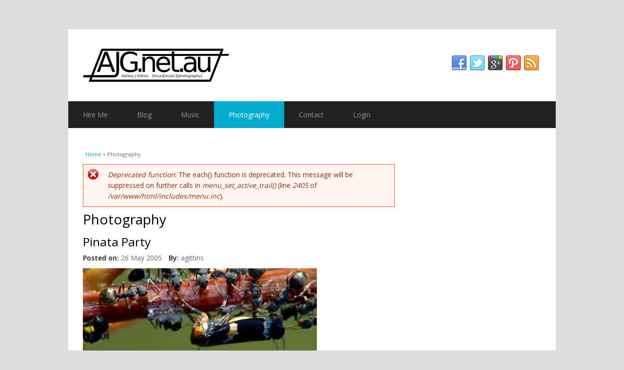

--- FILE ---
content_type: text/html; charset=utf-8
request_url: https://ajg.net.au/photography?page=5
body_size: 7782
content:
<!DOCTYPE html>
<html lang="en" dir="ltr"
  xmlns:og="http://ogp.me/ns#"
  xmlns:article="http://ogp.me/ns/article#"
  xmlns:book="http://ogp.me/ns/book#"
  xmlns:profile="http://ogp.me/ns/profile#"
  xmlns:video="http://ogp.me/ns/video#"
  xmlns:product="http://ogp.me/ns/product#"
  xmlns:content="http://purl.org/rss/1.0/modules/content/"
  xmlns:dc="http://purl.org/dc/terms/"
  xmlns:foaf="http://xmlns.com/foaf/0.1/"
  xmlns:rdfs="http://www.w3.org/2000/01/rdf-schema#"
  xmlns:sioc="http://rdfs.org/sioc/ns#"
  xmlns:sioct="http://rdfs.org/sioc/types#"
  xmlns:skos="http://www.w3.org/2004/02/skos/core#"
  xmlns:xsd="http://www.w3.org/2001/XMLSchema#">
<head>
<meta charset="utf-8" />
<link rel="shortcut icon" href="https://ajg.net.au/sites/default/files/logo-v002-16x7.ico" type="image/vnd.microsoft.icon" />
<meta name="viewport" content="width=device-width, initial-scale=1, maximum-scale=1" />
<meta name="generator" content="Drupal 7 (https://www.drupal.org)" />
<link rel="canonical" href="https://ajg.net.au/photography" />
<link rel="shortlink" href="https://ajg.net.au/photography" />
<meta property="og:site_name" content="ajg.net.au" />
<meta property="og:type" content="article" />
<meta property="og:url" content="https://ajg.net.au/photography" />
<meta property="og:title" content="Photography" />
<meta name="twitter:card" content="summary" />
<meta name="twitter:url" content="https://ajg.net.au/photography" />
<meta name="twitter:title" content="Photography" />
<meta itemprop="name" content="Photography" />
<meta name="dcterms.title" content="Photography" />
<meta name="dcterms.type" content="Text" />
<meta name="dcterms.format" content="text/html" />
<meta name="dcterms.identifier" content="https://ajg.net.au/photography" />
<title>Photography | Page 6 | ajg.net.au</title>
<link type="text/css" rel="stylesheet" href="https://ajg.net.au/sites/default/files/css/css_xE-rWrJf-fncB6ztZfd2huxqgxu4WO-qwma6Xer30m4.css" media="all" />
<link type="text/css" rel="stylesheet" href="https://ajg.net.au/sites/default/files/css/css_JoYP3SyEFWEMl4HgoN3y8m7tsdG7OJhA4tzrebCC8bs.css" media="all" />
<link type="text/css" rel="stylesheet" href="https://ajg.net.au/sites/default/files/css/css_JItdJhU5opAYNKJ_GiWRhKsmYbzQwrDlEWATL6uT6l0.css" media="all" />
<link type="text/css" rel="stylesheet" href="https://ajg.net.au/sites/default/files/css/css_a_afhklMQZ-6yO94_d8WTzfudrYxjHrJgwy9DC-MVKI.css" media="all" />
<script type="text/javascript">
<!--//--><![CDATA[//><!--
window.google_analytics_uacct = "UA-746651-4";
//--><!]]>
</script>
<script type="text/javascript" src="//ajax.googleapis.com/ajax/libs/jquery/1.10.2/jquery.min.js"></script>
<script type="text/javascript">
<!--//--><![CDATA[//><!--
window.jQuery || document.write("<script src='/sites/all/modules/jquery_update/replace/jquery/1.10/jquery.min.js'>\x3C/script>")
//--><!]]>
</script>
<script type="text/javascript" src="https://ajg.net.au/sites/default/files/js/js_vSmhpx_T-AShyt_WMW5_TcwwxJP1imoVOa8jvwL_mxE.js"></script>
<script type="text/javascript" src="https://ajg.net.au/sites/default/files/js/js_DgOyQHTXoFhrZ3qyAVJST1VDmzd-YVgCqipbegZcgl4.js"></script>
<script type="text/javascript">
<!--//--><![CDATA[//><!--
(function(i,s,o,g,r,a,m){i["GoogleAnalyticsObject"]=r;i[r]=i[r]||function(){(i[r].q=i[r].q||[]).push(arguments)},i[r].l=1*new Date();a=s.createElement(o),m=s.getElementsByTagName(o)[0];a.async=1;a.src=g;m.parentNode.insertBefore(a,m)})(window,document,"script","https://www.google-analytics.com/analytics.js","ga");ga("create", "UA-746651-4", {"cookieDomain":"auto"});ga("require", "linkid", "linkid.js");ga("require", "displayfeatures");ga("set", "anonymizeIp", true);ga("set", "page", location.pathname + location.search + location.hash);ga("send", "pageview");
//--><!]]>
</script>
<script type="text/javascript" src="https://ajg.net.au/sites/default/files/js/js_t18WPpkaV5vEAo5f1Vees4hIx8kllPxAmeom6jnEdbY.js"></script>
<script type="text/javascript">
<!--//--><![CDATA[//><!--
jQuery.extend(Drupal.settings, {"basePath":"\/","pathPrefix":"","ajaxPageState":{"theme":"multipurpose","theme_token":"hTvjDw1giRAaACCp8v16KSo96HfOrsnF8HrsRmM0u2I","js":{"0":1,"\/\/ajax.googleapis.com\/ajax\/libs\/jquery\/1.10.2\/jquery.min.js":1,"1":1,"misc\/jquery.once.js":1,"misc\/drupal.js":1,"sites\/all\/libraries\/colorbox\/jquery.colorbox-min.js":1,"sites\/all\/modules\/colorbox\/js\/colorbox.js":1,"sites\/all\/modules\/colorbox\/styles\/default\/colorbox_style.js":1,"sites\/all\/modules\/colorbox\/js\/colorbox_load.js":1,"sites\/all\/modules\/colorbox\/js\/colorbox_inline.js":1,"sites\/all\/modules\/google_analytics\/googleanalytics.js":1,"2":1,"sites\/all\/themes\/multipurpose\/js\/retina.js":1,"sites\/all\/themes\/multipurpose\/js\/plugins.js":1,"sites\/all\/themes\/multipurpose\/js\/global.js":1},"css":{"modules\/system\/system.base.css":1,"modules\/system\/system.menus.css":1,"modules\/system\/system.messages.css":1,"modules\/system\/system.theme.css":1,"modules\/book\/book.css":1,"modules\/comment\/comment.css":1,"modules\/field\/theme\/field.css":1,"modules\/node\/node.css":1,"modules\/search\/search.css":1,"modules\/user\/user.css":1,"sites\/all\/modules\/views\/css\/views.css":1,"sites\/all\/modules\/amazon\/amazon.css":1,"sites\/all\/modules\/colorbox\/styles\/default\/colorbox_style.css":1,"sites\/all\/modules\/ctools\/css\/ctools.css":1,"sites\/all\/modules\/panels\/css\/panels.css":1,"sites\/all\/themes\/multipurpose\/style.css":1,"sites\/all\/themes\/multipurpose\/css\/responsive.css":1}},"colorbox":{"opacity":"0.85","current":"{current} of {total}","previous":"\u00ab Prev","next":"Next \u00bb","close":"Close","maxWidth":"98%","maxHeight":"98%","fixed":true,"mobiledetect":false,"mobiledevicewidth":"480px"},"googleanalytics":{"trackOutbound":1,"trackMailto":1,"trackDownload":1,"trackDownloadExtensions":"7z|aac|arc|arj|asf|asx|avi|bin|csv|doc(x|m)?|dot(x|m)?|exe|flv|gif|gz|gzip|hqx|jar|jpe?g|js|mp(2|3|4|e?g)|mov(ie)?|msi|msp|pdf|phps|png|ppt(x|m)?|pot(x|m)?|pps(x|m)?|ppam|sld(x|m)?|thmx|qtm?|ra(m|r)?|sea|sit|tar|tgz|torrent|txt|wav|wma|wmv|wpd|xls(x|m|b)?|xlt(x|m)|xlam|xml|z|zip","trackColorbox":1,"trackUrlFragments":1}});
//--><!]]>
</script>
<!--[if lt IE 9]><script src="/sites/all/themes/multipurpose/js/html5.js"></script><![endif]-->
</head>
<body class="html not-front not-logged-in one-sidebar sidebar-first page-photography">
    <div id="wrap" class="clr container">
  <div id="header-wrap" class="clr fixed-header">
    <header id="header" class="site-header clr">
      <div id="logo" class="clr">
                <div id="site-logo"><a href="/" title="Home">
          <img src="https://ajg.net.au/sites/default/files/logo-v004-300px.png" alt="Home" />
        </a></div>              </div>
                  <div id="header-social" class="clr">
        <ul>
          <li>
            <a target="_blank" title="ajg.net.au in Facebook" href="https://www.facebook.com/Ashley.J.Gittins"><img alt="Facebook" src="/sites/all/themes/multipurpose/images/social/facebook.png"> </a>
          </li>          <li>
            <a target="_blank" title="ajg.net.au in Twitter" href="https://www.twitter.com/agittins"><img alt="Twitter" src="/sites/all/themes/multipurpose/images/social/twitter.png"> </a>
          </li>          <li>
            <a target="_blank" title="ajg.net.au in Google+" href="https://plus.google.com/u/0/+AshleyGittins"><img alt="Google+" src="/sites/all/themes/multipurpose/images/social/google.png"> </a>
          </li>          <li>
            <a target="_blank" title="ajg.net.au in Pinterest" href="https://pinterest.com/ashleygittins/"><img alt="Pinterest" src="/sites/all/themes/multipurpose/images/social/pinterest.png"> </a>
          </li>          <li>
            <a target="_blank" title="ajg.net.au in RSS" href="/rss.xml"><img alt="RSS" src="/sites/all/themes/multipurpose/images/social/rss.png"> </a>
          </li>
        </ul>
      </div>
          </header>
  </div>

  <div id="sidr-close"><a href="#sidr-close" class="toggle-sidr-close"></a></div>
  <div id="site-navigation-wrap">
    <a href="#sidr-main" id="navigation-toggle"><span class="fa fa-bars"></span>Menu</a>
    <nav id="site-navigation" class="navigation main-navigation clr" role="navigation">
      <div id="main-menu" class="menu-main-container">
        <ul class="menu"><li class="first leaf"><a href="/content/ashley-j-gittins-systems-and-network-consulting" title="Do you need things fixed right now? Or need advice on how technology and open source can help your business? You&#039;re in luck...">Hire Me</a></li>
<li class="leaf"><a href="/blog" title="Over-sharing goes in here.">Blog</a></li>
<li class="leaf"><a href="/tags/music" title="Music I&#039;ve created or posts relating to music.">Music</a></li>
<li class="leaf active-trail"><a href="/photography" class="active-trail active">Photography</a></li>
<li class="leaf"><a href="/contact" title="How to get in contact with me.">Contact</a></li>
<li class="last leaf"><a href="/user/login" title="Log in or Register for a site account">Login</a></li>
</ul>      </div>
    </nav>
  </div>
  
  

  

  <div id="main" class="site-main clr">
        <div id="primary" class="content-area clr">
      <section id="content" role="main" class="site-content left-content clr">
        <div id="breadcrumbs"><h2 class="element-invisible">You are here</h2><nav class="breadcrumb"><a href="/">Home</a> » Photography</nav></div>        <div class="messages error">
<h2 class="element-invisible">Error message</h2>
<em class="placeholder">Deprecated function</em>: The each() function is deprecated. This message will be suppressed on further calls in <em class="placeholder">menu_set_active_trail()</em> (line <em class="placeholder">2405</em> of <em class="placeholder">/var/www/html/includes/menu.inc</em>).</div>
                <div id="content-wrap">
                    <h1 class="page-title">Photography</h1>                                                  <div class="region region-content">
  <div id="block-system-main" class="block block-system">

      
  <div class="content">
    <div class="view view-image-gallery view-id-image_gallery view-display-id-page view-dom-id-44db1adf022a2b5bef988050357db9a4">
        
  
  
      <div class="view-content">
        <div class="views-row views-row-1 views-row-odd views-row-first">
      <article id="node-117" class="node node-image node-promoted clearfix" about="/content/pinata-party" typeof="sioc:Item foaf:Document">
        <header>
                    <h2 class="title" ><a href="/content/pinata-party">Pinata Party</a></h2>
            <span property="dc:title" content="Pinata Party" class="rdf-meta element-hidden"></span><span property="sioc:num_replies" content="1" datatype="xsd:integer" class="rdf-meta element-hidden"></span>  
              <ul class="meta clearfix">
          <li><strong>Posted on:</strong> <span property="dc:date dc:created" content="2005-05-26T13:17:30+10:00" datatype="xsd:dateTime">26 May 2005</span></li>
          <li><strong>By:</strong> <span rel="sioc:has_creator"><span class="username" xml:lang="" about="/users/agittins" typeof="sioc:UserAccount" property="foaf:name" datatype="">agittins</span></span></li>   
        </ul>
      
          </header>
  
  <div class="content">
    <div class="field field-name-field-image field-type-image field-label-hidden"><div class="field-items"><div class="field-item even"><a href="https://ajg.net.au/sites/default/files/dbimg//17a7f4cacb8c5c288337e7d89dbd7d8e-104.jpg" title="Pinata Party" class="colorbox" data-colorbox-gallery="gallery-node-117-Xb5dcMgi20E" data-cbox-img-attrs="{&quot;title&quot;: &quot;Pinata Party&quot;, &quot;alt&quot;: &quot;In a patch of scrub recently burnt out a colony of ants on a tree trunk encourage their mates to burst the pinata - who oddly, seemed unpeturbed. Taken with a homemade diopter attachment on a Fuji S7000. Placed 7th in the Fujimugs &amp;quot;Festivities&amp;quot; Open challenge.&quot;}"><img typeof="foaf:Image" src="https://ajg.net.au/sites/default/files/styles/large/public/dbimg//17a7f4cacb8c5c288337e7d89dbd7d8e-104.jpg?itok=84VclEgv" width="480" height="361" alt="In a patch of scrub recently burnt out a colony of ants on a tree trunk encourage their mates to burst the pinata - who oddly, seemed unpeturbed. Taken with a homemade diopter attachment on a Fuji S7000. Placed 7th in the Fujimugs &amp;quot;Festivities&amp;quot; Open challenge." title="Pinata Party" /></a></div></div></div><div class="field field-name-body field-type-text-with-summary field-label-hidden"><div class="field-items"><div class="field-item even" property="content:encoded"><p>In a patch of scrub recently burnt out a colony of ants on a tree trunk encourage their mates to burst the pinata - who oddly, seemed unpeturbed. Taken with a homemade diopter attachment on a Fuji S7000. Placed 7th in the Fujimugs "Festivities" Open challenge.<br />
2005/06/24 - Entered for the PhotoFriday "Sport" challenge.</p>
</div></div></div><div class="field field-name-field-main field-type-taxonomy-term-reference field-label-hidden"><div class="field-items"><div class="field-item even"><a href="/main/macros" typeof="skos:Concept" property="rdfs:label skos:prefLabel" datatype="">Macros</a></div><div class="field-item odd"><a href="/main/wildlife" typeof="skos:Concept" property="rdfs:label skos:prefLabel" datatype="">Wildlife</a></div><div class="field-item even"><a href="/main/challenge-entries" typeof="skos:Concept" property="rdfs:label skos:prefLabel" datatype="">Challenge Entries</a></div></div></div>  </div>

      <footer>
      <ul class="links inline"><li class="comment-add first last"><a href="/content/pinata-party#comment-form" title="Share your thoughts and opinions related to this posting.">Add new comment</a></li>
</ul>    </footer>
  
    </article> <!-- /.node -->
  </div>
  <div class="views-row views-row-2 views-row-even">
      <article id="node-114" class="node node-image node-promoted clearfix" about="/content/braced-launch" typeof="sioc:Item foaf:Document">
        <header>
                    <h2 class="title" ><a href="/content/braced-launch">Braced for Launch</a></h2>
            <span property="dc:title" content="Braced for Launch" class="rdf-meta element-hidden"></span><span property="sioc:num_replies" content="0" datatype="xsd:integer" class="rdf-meta element-hidden"></span>  
              <ul class="meta clearfix">
          <li><strong>Posted on:</strong> <span property="dc:date dc:created" content="2005-05-22T17:26:54+10:00" datatype="xsd:dateTime">22 May 2005</span></li>
          <li><strong>By:</strong> <span rel="sioc:has_creator"><span class="username" xml:lang="" about="/users/agittins" typeof="sioc:UserAccount" property="foaf:name" datatype="">agittins</span></span></li>   
        </ul>
      
          </header>
  
  <div class="content">
    <div class="field field-name-field-image field-type-image field-label-hidden"><div class="field-items"><div class="field-item even"><a href="https://ajg.net.au/sites/default/files/dbimg//7293a39a54563d8174d705b739c19fb2-102.jpg" title="Braced for Launch" class="colorbox" data-colorbox-gallery="gallery-node-114-Xb5dcMgi20E" data-cbox-img-attrs="{&quot;title&quot;: &quot;Braced for Launch&quot;, &quot;alt&quot;: &quot;&quot;}"><img typeof="foaf:Image" src="https://ajg.net.au/sites/default/files/styles/large/public/dbimg//7293a39a54563d8174d705b739c19fb2-102.jpg?itok=O4Ib3x62" width="480" height="322" alt="" title="Braced for Launch" /></a></div></div></div><div class="field field-name-body field-type-text-with-summary field-label-hidden"><div class="field-items"><div class="field-item even" property="content:encoded"><p>I encountered this blowfly at the City Botanical Gardens, Brisbane. He paused only long enough for a few frames to be taken in Macro mode. Fuji Finepix S7000, 1/125 f2.8 ISO400.</p>
</div></div></div><div class="field field-name-field-main field-type-taxonomy-term-reference field-label-hidden"><div class="field-items"><div class="field-item even"><a href="/main/macros" typeof="skos:Concept" property="rdfs:label skos:prefLabel" datatype="">Macros</a></div><div class="field-item odd"><a href="/main/wildlife" typeof="skos:Concept" property="rdfs:label skos:prefLabel" datatype="">Wildlife</a></div><div class="field-item even"><a href="/main/challenge-entries" typeof="skos:Concept" property="rdfs:label skos:prefLabel" datatype="">Challenge Entries</a></div></div></div>  </div>

      <footer>
          </footer>
  
    </article> <!-- /.node -->
  </div>
  <div class="views-row views-row-3 views-row-odd">
      <article id="node-113" class="node node-image node-promoted clearfix" about="/content/progress" typeof="sioc:Item foaf:Document">
        <header>
                    <h2 class="title" ><a href="/content/progress">Progress</a></h2>
            <span property="dc:title" content="Progress" class="rdf-meta element-hidden"></span><span property="sioc:num_replies" content="0" datatype="xsd:integer" class="rdf-meta element-hidden"></span>  
              <ul class="meta clearfix">
          <li><strong>Posted on:</strong> <span property="dc:date dc:created" content="2005-05-13T04:13:34+10:00" datatype="xsd:dateTime">13 May 2005</span></li>
          <li><strong>By:</strong> <span rel="sioc:has_creator"><span class="username" xml:lang="" about="/users/agittins" typeof="sioc:UserAccount" property="foaf:name" datatype="">agittins</span></span></li>   
        </ul>
      
          </header>
  
  <div class="content">
    <div class="field field-name-field-image field-type-image field-label-hidden"><div class="field-items"><div class="field-item even"><a href="https://ajg.net.au/sites/default/files/dbimg//5ffef7172c38b9522cc71babd3acab28-101.jpg" title="Progress" class="colorbox" data-colorbox-gallery="gallery-node-113-Xb5dcMgi20E" data-cbox-img-attrs="{&quot;title&quot;: &quot;Progress&quot;, &quot;alt&quot;: &quot;Vacuum tubes, Transistors, Integrated Circuits and Microprocessors - a rapid progression that has changed so much of our world in the last 50 years. This image earned 1st place in the open category of&quot;}"><img typeof="foaf:Image" src="https://ajg.net.au/sites/default/files/styles/large/public/dbimg//5ffef7172c38b9522cc71babd3acab28-101.jpg?itok=r1CRo7Ah" width="480" height="320" alt="Vacuum tubes, Transistors, Integrated Circuits and Microprocessors - a rapid progression that has changed so much of our world in the last 50 years. This image earned 1st place in the open category of" title="Progress" /></a></div></div></div><div class="field field-name-body field-type-text-with-summary field-label-hidden"><div class="field-items"><div class="field-item even" property="content:encoded"><p>Vacuum tubes, Transistors, Integrated Circuits and Microprocessors - a rapid progression that has changed so much of our world in the last 50 years. This image earned 1st place in the open category of the FujiMugs "Science and Technology" challenge.</p>
</div></div></div><div class="field field-name-field-main field-type-taxonomy-term-reference field-label-hidden"><div class="field-items"><div class="field-item even"><a href="/main/macros" typeof="skos:Concept" property="rdfs:label skos:prefLabel" datatype="">Macros</a></div><div class="field-item odd"><a href="/main/challenge-entries" typeof="skos:Concept" property="rdfs:label skos:prefLabel" datatype="">Challenge Entries</a></div></div></div>  </div>

      <footer>
          </footer>
  
    </article> <!-- /.node -->
  </div>
  <div class="views-row views-row-4 views-row-even">
      <article id="node-128" class="node node-image node-promoted clearfix" about="/content/scan" typeof="sioc:Item foaf:Document">
        <header>
                    <h2 class="title" ><a href="/content/scan">The Scan</a></h2>
            <span property="dc:title" content="The Scan" class="rdf-meta element-hidden"></span><span property="sioc:num_replies" content="2" datatype="xsd:integer" class="rdf-meta element-hidden"></span>  
              <ul class="meta clearfix">
          <li><strong>Posted on:</strong> <span property="dc:date dc:created" content="2005-05-13T04:09:33+10:00" datatype="xsd:dateTime">13 May 2005</span></li>
          <li><strong>By:</strong> <span rel="sioc:has_creator"><span class="username" xml:lang="" about="/users/agittins" typeof="sioc:UserAccount" property="foaf:name" datatype="">agittins</span></span></li>   
        </ul>
      
          </header>
  
  <div class="content">
    <div class="field field-name-field-image field-type-image field-label-hidden"><div class="field-items"><div class="field-item even"><a href="https://ajg.net.au/sites/default/files/dbimg//cc678718a5c4f31ce48d068f160ca03c-100.jpg" title="The Scan" class="colorbox" data-colorbox-gallery="gallery-node-128-Xb5dcMgi20E" data-cbox-img-attrs="{&quot;title&quot;: &quot;The Scan&quot;, &quot;alt&quot;: &quot;Our lives are so full of &amp;quot;little black boxes&amp;quot; that hide from us a level of complexity that few of us truly grasp. This is a HeNe (Helium-Neon) Laser refracted across some PC-104 hardware, with a touch of dry ice to highlight the beam. The speckled nature of the red areas is inherent to laser light.&quot;}"><img typeof="foaf:Image" src="https://ajg.net.au/sites/default/files/styles/large/public/dbimg//cc678718a5c4f31ce48d068f160ca03c-100.jpg?itok=1piiLz4e" width="480" height="355" alt="Our lives are so full of &amp;quot;little black boxes&amp;quot; that hide from us a level of complexity that few of us truly grasp. This is a HeNe (Helium-Neon) Laser refracted across some PC-104 hardware, with a touch of dry ice to highlight the beam. The speckled nature of the red areas is inherent to laser light." title="The Scan" /></a></div></div></div><div class="field field-name-body field-type-text-with-summary field-label-hidden"><div class="field-items"><div class="field-item even" property="content:encoded"><p>Our lives are so full of "little black boxes" that hide from us a level of complexity that few of us truly grasp. This is a HeNe (Helium-Neon) Laser refracted across some PC-104 hardware, with a touch of dry ice to highlight the beam. The speckled nature of the red areas is inherent to laser light.</p>
<p>Earned 5th place in the FujiMugs "Science and Technology" challenge.</p>
<p>Update 2005/08/05: Entered in the PhotoFriday.com "Complexity" challenge.<br />
Update 2006/03/17: Entered in the PhotoFriday.com "Technology" challenge - couldn't resist that topic :-)</p>
</div></div></div><div class="field field-name-field-main field-type-taxonomy-term-reference field-label-hidden"><div class="field-items"><div class="field-item even"><a href="/main/macros" typeof="skos:Concept" property="rdfs:label skos:prefLabel" datatype="">Macros</a></div><div class="field-item odd"><a href="/main/architecture" typeof="skos:Concept" property="rdfs:label skos:prefLabel" datatype="">Architecture</a></div><div class="field-item even"><a href="/main/challenge-entries" typeof="skos:Concept" property="rdfs:label skos:prefLabel" datatype="">Challenge Entries</a></div></div></div>  </div>

      <footer>
      <ul class="links inline"><li class="comment-add first last"><a href="/content/scan#comment-form" title="Share your thoughts and opinions related to this posting.">Add new comment</a></li>
</ul>    </footer>
  
    </article> <!-- /.node -->
  </div>
  <div class="views-row views-row-5 views-row-odd">
      <article id="node-119" class="node node-image node-promoted clearfix" about="/content/calm" typeof="sioc:Item foaf:Document">
        <header>
                    <h2 class="title" ><a href="/content/calm">Calm</a></h2>
            <span property="dc:title" content="Calm" class="rdf-meta element-hidden"></span><span property="sioc:num_replies" content="1" datatype="xsd:integer" class="rdf-meta element-hidden"></span>  
              <ul class="meta clearfix">
          <li><strong>Posted on:</strong> <span property="dc:date dc:created" content="2005-04-29T03:00:47+10:00" datatype="xsd:dateTime">29 April 2005</span></li>
          <li><strong>By:</strong> <span rel="sioc:has_creator"><span class="username" xml:lang="" about="/users/agittins" typeof="sioc:UserAccount" property="foaf:name" datatype="">agittins</span></span></li>   
        </ul>
      
          </header>
  
  <div class="content">
    <div class="field field-name-field-image field-type-image field-label-hidden"><div class="field-items"><div class="field-item even"><a href="https://ajg.net.au/sites/default/files/dbimg//ae7c98f47a0c68ec8f351dc3ec67b968-99.jpg" title="Calm" class="colorbox" data-colorbox-gallery="gallery-node-119-Xb5dcMgi20E" data-cbox-img-attrs="{&quot;title&quot;: &quot;Calm&quot;, &quot;alt&quot;: &quot;Between Anzac Day services just after dawn, I went for a walk towards &amp;quot;The Narrows&amp;quot;, below Lake Baroon / Baroon Pocket Dam.

&lt;i&gt;2005-07-21 - submitted to the PhotoFriday.com &amp;quot;Silky&amp;qu&quot;}"><img typeof="foaf:Image" src="https://ajg.net.au/sites/default/files/styles/large/public/dbimg//ae7c98f47a0c68ec8f351dc3ec67b968-99.jpg?itok=KNdoYdZN" width="361" height="480" alt="Between Anzac Day services just after dawn, I went for a walk towards &amp;quot;The Narrows&amp;quot;, below Lake Baroon / Baroon Pocket Dam.

&lt;i&gt;2005-07-21 - submitted to the PhotoFriday.com &amp;quot;Silky&amp;qu" title="Calm" /></a></div></div></div><div class="field field-name-body field-type-text-with-summary field-label-hidden"><div class="field-items"><div class="field-item even" property="content:encoded"><p>Between Anzac Day services just after dawn, I went for a walk towards "The Narrows", below Lake Baroon / Baroon Pocket Dam.</p>
<p>2005-07-21 - submitted to the PhotoFriday.com "Silky" challenge.</p>
</div></div></div><div class="field field-name-field-main field-type-taxonomy-term-reference field-label-hidden"><div class="field-items"><div class="field-item even"><a href="/main/landscapes" typeof="skos:Concept" property="rdfs:label skos:prefLabel" datatype="">Landscapes</a></div></div></div>  </div>

      <footer>
      <ul class="links inline"><li class="comment-add first last"><a href="/content/calm#comment-form" title="Share your thoughts and opinions related to this posting.">Add new comment</a></li>
</ul>    </footer>
  
    </article> <!-- /.node -->
  </div>
  <div class="views-row views-row-6 views-row-even">
      <article id="node-112" class="node node-image node-promoted clearfix" about="/content/silk-and-stone" typeof="sioc:Item foaf:Document">
        <header>
                    <h2 class="title" ><a href="/content/silk-and-stone">Silk and Stone</a></h2>
            <span property="dc:title" content="Silk and Stone" class="rdf-meta element-hidden"></span><span property="sioc:num_replies" content="0" datatype="xsd:integer" class="rdf-meta element-hidden"></span>  
              <ul class="meta clearfix">
          <li><strong>Posted on:</strong> <span property="dc:date dc:created" content="2005-04-29T02:58:12+10:00" datatype="xsd:dateTime">29 April 2005</span></li>
          <li><strong>By:</strong> <span rel="sioc:has_creator"><span class="username" xml:lang="" about="/users/agittins" typeof="sioc:UserAccount" property="foaf:name" datatype="">agittins</span></span></li>   
        </ul>
      
          </header>
  
  <div class="content">
    <div class="field field-name-field-image field-type-image field-label-hidden"><div class="field-items"><div class="field-item even"><a href="https://ajg.net.au/sites/default/files/dbimg//e32dc2198f0e1c2a5328577269dcc2f2-98.jpg" title="Silk and Stone" class="colorbox" data-colorbox-gallery="gallery-node-112-Xb5dcMgi20E" data-cbox-img-attrs="{&quot;title&quot;: &quot;Silk and Stone&quot;, &quot;alt&quot;: &quot;&quot;}"><img typeof="foaf:Image" src="https://ajg.net.au/sites/default/files/styles/large/public/dbimg//e32dc2198f0e1c2a5328577269dcc2f2-98.jpg?itok=6GP6Lqhd" width="480" height="291" alt="" title="Silk and Stone" /></a></div></div></div><div class="field field-name-body field-type-text-with-summary field-label-hidden"><div class="field-items"><div class="field-item even" property="content:encoded"><p>Taken on a walk down the "Narrows" below Baroon Pocket Dam / Lake Baroon on Anzac Day, 2005.</p>
</div></div></div><div class="field field-name-field-main field-type-taxonomy-term-reference field-label-hidden"><div class="field-items"><div class="field-item even"><a href="/main/landscapes" typeof="skos:Concept" property="rdfs:label skos:prefLabel" datatype="">Landscapes</a></div></div></div>  </div>

      <footer>
          </footer>
  
    </article> <!-- /.node -->
  </div>
  <div class="views-row views-row-7 views-row-odd">
      <article id="node-70" class="node node-image node-promoted clearfix" about="/content/michelle" typeof="sioc:Item foaf:Document">
        <header>
                    <h2 class="title" ><a href="/content/michelle">Michelle</a></h2>
            <span property="dc:title" content="Michelle" class="rdf-meta element-hidden"></span><span property="sioc:num_replies" content="0" datatype="xsd:integer" class="rdf-meta element-hidden"></span>  
              <ul class="meta clearfix">
          <li><strong>Posted on:</strong> <span property="dc:date dc:created" content="2005-02-28T11:21:46+10:00" datatype="xsd:dateTime">28 February 2005</span></li>
          <li><strong>By:</strong> <span rel="sioc:has_creator"><span class="username" xml:lang="" about="/users/agittins" typeof="sioc:UserAccount" property="foaf:name" datatype="">agittins</span></span></li>   
        </ul>
      
          </header>
  
  <div class="content">
    <div class="field field-name-field-image field-type-image field-label-hidden"><div class="field-items"><div class="field-item even"><a href="https://ajg.net.au/sites/default/files/dbimg//f831b4ebb7b36933d6d3458811515fbd-96.jpg" title="Michelle" class="colorbox" data-colorbox-gallery="gallery-node-70-Xb5dcMgi20E" data-cbox-img-attrs="{&quot;title&quot;: &quot;Michelle&quot;, &quot;alt&quot;: &quot;&quot;}"><img typeof="foaf:Image" src="https://ajg.net.au/sites/default/files/styles/large/public/dbimg//f831b4ebb7b36933d6d3458811515fbd-96.jpg?itok=Yv-XRSGe" width="359" height="480" alt="" title="Michelle" /></a></div></div></div><div class="field field-name-body field-type-text-with-summary field-label-hidden"><div class="field-items"><div class="field-item even" property="content:encoded"><p>Mark and Michelle's ceremony at St Mary's Anglican Church, 26/02/2005<br />
You can return to the start of the <a href="http://www.purple.dropbear.id.au/node/view/87" rel="nofollow">Ceremony Photos</a>, or continue on to the <a href="http://www.purple.dropbear.id.au/gallery/mrm-reception" target="_blank" rel="nofollow">Reception Photos</a>.</p>
</div></div></div><div class="field field-name-field-main field-type-taxonomy-term-reference field-label-hidden"><div class="field-items"><div class="field-item even"><a href="/main/mark-michelles-wedding" typeof="skos:Concept" property="rdfs:label skos:prefLabel" datatype="">Mark &amp; Michelle&#039;s Wedding</a></div></div></div>  </div>

      <footer>
          </footer>
  
    </article> <!-- /.node -->
  </div>
  <div class="views-row views-row-8 views-row-even">
      <article id="node-69" class="node node-image clearfix" about="/content/happy-couple" typeof="sioc:Item foaf:Document">
        <header>
                    <h2 class="title" ><a href="/content/happy-couple">The Happy Couple</a></h2>
            <span property="dc:title" content="The Happy Couple" class="rdf-meta element-hidden"></span><span property="sioc:num_replies" content="0" datatype="xsd:integer" class="rdf-meta element-hidden"></span>  
              <ul class="meta clearfix">
          <li><strong>Posted on:</strong> <span property="dc:date dc:created" content="2005-02-28T11:20:08+10:00" datatype="xsd:dateTime">28 February 2005</span></li>
          <li><strong>By:</strong> <span rel="sioc:has_creator"><span class="username" xml:lang="" about="/users/agittins" typeof="sioc:UserAccount" property="foaf:name" datatype="">agittins</span></span></li>   
        </ul>
      
          </header>
  
  <div class="content">
    <div class="field field-name-field-image field-type-image field-label-hidden"><div class="field-items"><div class="field-item even"><a href="https://ajg.net.au/sites/default/files/dbimg//c8b9ae886fc2a0f7dd20d7338f2a7da8-95.jpg" title="The Happy Couple" class="colorbox" data-colorbox-gallery="gallery-node-69-Xb5dcMgi20E" data-cbox-img-attrs="{&quot;title&quot;: &quot;The Happy Couple&quot;, &quot;alt&quot;: &quot;&quot;}"><img typeof="foaf:Image" src="https://ajg.net.au/sites/default/files/styles/large/public/dbimg//c8b9ae886fc2a0f7dd20d7338f2a7da8-95.jpg?itok=be6rHi_n" width="480" height="369" alt="" title="The Happy Couple" /></a></div></div></div><div class="field field-name-body field-type-text-with-summary field-label-hidden"><div class="field-items"><div class="field-item even" property="content:encoded"><p>Mark and Michelle's ceremony at St Mary's Anglican Church, 26/02/2005</p>
</div></div></div><div class="field field-name-field-main field-type-taxonomy-term-reference field-label-hidden"><div class="field-items"><div class="field-item even"><a href="/main/mark-michelles-wedding" typeof="skos:Concept" property="rdfs:label skos:prefLabel" datatype="">Mark &amp; Michelle&#039;s Wedding</a></div></div></div>  </div>

      <footer>
          </footer>
  
    </article> <!-- /.node -->
  </div>
  <div class="views-row views-row-9 views-row-odd">
      <article id="node-68" class="node node-image clearfix" about="/content/bouquet" typeof="sioc:Item foaf:Document">
        <header>
                    <h2 class="title" ><a href="/content/bouquet">The Bouquet</a></h2>
            <span property="dc:title" content="The Bouquet" class="rdf-meta element-hidden"></span><span property="sioc:num_replies" content="0" datatype="xsd:integer" class="rdf-meta element-hidden"></span>  
              <ul class="meta clearfix">
          <li><strong>Posted on:</strong> <span property="dc:date dc:created" content="2005-02-28T11:19:24+10:00" datatype="xsd:dateTime">28 February 2005</span></li>
          <li><strong>By:</strong> <span rel="sioc:has_creator"><span class="username" xml:lang="" about="/users/agittins" typeof="sioc:UserAccount" property="foaf:name" datatype="">agittins</span></span></li>   
        </ul>
      
          </header>
  
  <div class="content">
    <div class="field field-name-field-image field-type-image field-label-hidden"><div class="field-items"><div class="field-item even"><a href="https://ajg.net.au/sites/default/files/dbimg//d447c258acf17575b8e7974f7e393393-94.jpg" title="The Bouquet" class="colorbox" data-colorbox-gallery="gallery-node-68-Xb5dcMgi20E" data-cbox-img-attrs="{&quot;title&quot;: &quot;The Bouquet&quot;, &quot;alt&quot;: &quot;&quot;}"><img typeof="foaf:Image" src="https://ajg.net.au/sites/default/files/styles/large/public/dbimg//d447c258acf17575b8e7974f7e393393-94.jpg?itok=av9HwD3Q" width="361" height="480" alt="" title="The Bouquet" /></a></div></div></div><div class="field field-name-body field-type-text-with-summary field-label-hidden"><div class="field-items"><div class="field-item even" property="content:encoded"><p>Mark and Michelle's ceremony at St Mary's Anglican Church, 26/02/2005</p>
</div></div></div><div class="field field-name-field-main field-type-taxonomy-term-reference field-label-hidden"><div class="field-items"><div class="field-item even"><a href="/main/mark-michelles-wedding" typeof="skos:Concept" property="rdfs:label skos:prefLabel" datatype="">Mark &amp; Michelle&#039;s Wedding</a></div></div></div>  </div>

      <footer>
          </footer>
  
    </article> <!-- /.node -->
  </div>
  <div class="views-row views-row-10 views-row-even views-row-last">
      <article id="node-67" class="node node-image clearfix" about="/content/no-distractions" typeof="sioc:Item foaf:Document">
        <header>
                    <h2 class="title" ><a href="/content/no-distractions">No distractions</a></h2>
            <span property="dc:title" content="No distractions" class="rdf-meta element-hidden"></span><span property="sioc:num_replies" content="0" datatype="xsd:integer" class="rdf-meta element-hidden"></span>  
              <ul class="meta clearfix">
          <li><strong>Posted on:</strong> <span property="dc:date dc:created" content="2005-02-28T11:18:35+10:00" datatype="xsd:dateTime">28 February 2005</span></li>
          <li><strong>By:</strong> <span rel="sioc:has_creator"><span class="username" xml:lang="" about="/users/agittins" typeof="sioc:UserAccount" property="foaf:name" datatype="">agittins</span></span></li>   
        </ul>
      
          </header>
  
  <div class="content">
    <div class="field field-name-field-image field-type-image field-label-hidden"><div class="field-items"><div class="field-item even"><a href="https://ajg.net.au/sites/default/files/dbimg//1a17965933f7332f529783849df029d0-93.jpg" title="No distractions" class="colorbox" data-colorbox-gallery="gallery-node-67-Xb5dcMgi20E" data-cbox-img-attrs="{&quot;title&quot;: &quot;No distractions&quot;, &quot;alt&quot;: &quot;&quot;}"><img typeof="foaf:Image" src="https://ajg.net.au/sites/default/files/styles/large/public/dbimg//1a17965933f7332f529783849df029d0-93.jpg?itok=h956XEHw" width="480" height="367" alt="" title="No distractions" /></a></div></div></div><div class="field field-name-body field-type-text-with-summary field-label-hidden"><div class="field-items"><div class="field-item even" property="content:encoded"><p>Mark and Michelle's ceremony at St Mary's Anglican Church, 26/02/2005</p>
</div></div></div><div class="field field-name-field-main field-type-taxonomy-term-reference field-label-hidden"><div class="field-items"><div class="field-item even"><a href="/main/mark-michelles-wedding" typeof="skos:Concept" property="rdfs:label skos:prefLabel" datatype="">Mark &amp; Michelle&#039;s Wedding</a></div></div></div>  </div>

      <footer>
          </footer>
  
    </article> <!-- /.node -->
  </div>
    </div>
  
      <h2 class="element-invisible">Pages</h2><div class="item-list"><ul class="pager"><li class="pager-first first"><a title="Go to first page" href="/photography">« first</a></li>
<li class="pager-previous"><a title="Go to previous page" href="/photography?page=4">‹ previous</a></li>
<li class="pager-ellipsis">…</li>
<li class="pager-item"><a title="Go to page 2" href="/photography?page=1">2</a></li>
<li class="pager-item"><a title="Go to page 3" href="/photography?page=2">3</a></li>
<li class="pager-item"><a title="Go to page 4" href="/photography?page=3">4</a></li>
<li class="pager-item"><a title="Go to page 5" href="/photography?page=4">5</a></li>
<li class="pager-current">6</li>
<li class="pager-item"><a title="Go to page 7" href="/photography?page=6">7</a></li>
<li class="pager-item"><a title="Go to page 8" href="/photography?page=7">8</a></li>
<li class="pager-item"><a title="Go to page 9" href="/photography?page=8">9</a></li>
<li class="pager-item"><a title="Go to page 10" href="/photography?page=9">10</a></li>
<li class="pager-next"><a title="Go to next page" href="/photography?page=6">next ›</a></li>
<li class="pager-last last"><a title="Go to last page" href="/photography?page=9">last »</a></li>
</ul></div>  
  
  
  
  
</div>  </div>
  
</div> <!-- /.block -->
</div>
 <!-- /.region -->
        </div>
      </section>

              <aside id="secondary" class="sidebar-container" role="complementary">
         <div class="region region-sidebar-first">
  <div id="block-block-1" class="block block-block">

      
  <div class="content">
    <script async src="//pagead2.googlesyndication.com/pagead/js/adsbygoogle.js"></script>
<!-- stdResponsive -->
<ins class="adsbygoogle"
     style="display:block"
     data-ad-client="ca-pub-9518085835629681"
     data-ad-slot="4572331737"
     data-ad-format="auto"></ins>
<script>
(adsbygoogle = window.adsbygoogle || []).push({});
</script>  </div>
  
</div> <!-- /.block -->
</div>
 <!-- /.region -->
        </aside> 
          </div>
  </div>

    <div id="footer-wrap" class="site-footer clr">
    <div id="footer" class="clr">
            
              <div class="span_1_of_1 col col-1">
          <div class="region region-footer">
  <div id="block-block-2" class="block block-block">

      
  <div class="content">
    <script type="application/ld+json">
    {
      "@context": "http://schema.org",
      "@type": "Organization",
      "url": "http://ajg.net.au",
      "logo": "http://ajg.net.au/sites/default/files/logo-v004-300px.png",
      "description" : "Networking, Linux and Open Source consulting services by Ashley J Gittins",
      "contactPoint" : [{
       "@type" : "ContactPoint",
       "telephone" : "+61412338153",
       "contactType" : "customer service"
      }],
      "email" : "ash@ajg.net.au",
      "location": {
        "@type": "Place",
        "address": {
          "@type": "PostalAddress",
          "addressLocality": "Byron Bay",
          "addressRegion": "NSW"
        },
        "geo": {
          "@type": "GeoCoordinates",
          "latitude": "-28.65",
          "longitude": "153.62"
        }
      },
      "sameAs" : [
         "https://plus.google.com/u/0/+AshleyGittins",
         "https://www.facebook.com/Ashley.J.Gittins",
         "https://www.twitter.com/agittins",
         "https://pinterest.com/ashleygittins/",
         "https://www.instagram.com/ashley.gittins/",
         "https://www.youtube.com/user/agittins",
         "https://www.quora.com/profile/Ashley-Gittins",
         "https://soundcloud.com/ashley-gittins",
         "https://github.com/agittins",
         "http://stackexchange.com/users/2744088/agittins"
         "http://stackoverflow.com/users/2364855/agittins"
  ]
}
</script>  </div>
  
</div> <!-- /.block -->
</div>
 <!-- /.region -->
        </div>
          </div>
  </div>
  
  <footer id="copyright-wrap" class="clear">
    <div id="copyright">Copyright &copy; 2026, <a href="/">ajg.net.au</a>. Theme by  <a href="http://www.devsaran.com" title="Devsaran" target="_blank">Devsaran</a>.</div>
  </footer>
</div>  </body>
</html>

--- FILE ---
content_type: text/html; charset=utf-8
request_url: https://www.google.com/recaptcha/api2/aframe
body_size: 251
content:
<!DOCTYPE HTML><html><head><meta http-equiv="content-type" content="text/html; charset=UTF-8"></head><body><script nonce="FMMfzzLMeMVvlLnoHV9mPw">/** Anti-fraud and anti-abuse applications only. See google.com/recaptcha */ try{var clients={'sodar':'https://pagead2.googlesyndication.com/pagead/sodar?'};window.addEventListener("message",function(a){try{if(a.source===window.parent){var b=JSON.parse(a.data);var c=clients[b['id']];if(c){var d=document.createElement('img');d.src=c+b['params']+'&rc='+(localStorage.getItem("rc::a")?sessionStorage.getItem("rc::b"):"");window.document.body.appendChild(d);sessionStorage.setItem("rc::e",parseInt(sessionStorage.getItem("rc::e")||0)+1);localStorage.setItem("rc::h",'1768491336334');}}}catch(b){}});window.parent.postMessage("_grecaptcha_ready", "*");}catch(b){}</script></body></html>

--- FILE ---
content_type: text/plain
request_url: https://www.google-analytics.com/j/collect?v=1&_v=j102&aip=1&a=351840810&t=pageview&_s=1&dl=https%3A%2F%2Fajg.net.au%2Fphotography%3Fpage%3D5&dp=%2Fphotography%3Fpage%3D5&ul=en-us%40posix&dt=Photography%20%7C%20Page%206%20%7C%20ajg.net.au&sr=1280x720&vp=1280x720&_u=aGBAgEAjAAAAACAAI~&jid=1796632382&gjid=983230779&cid=1204930959.1768491335&tid=UA-746651-4&_gid=1176558757.1768491335&_slc=1&z=326266248
body_size: -448
content:
2,cG-8EBN80GGPW